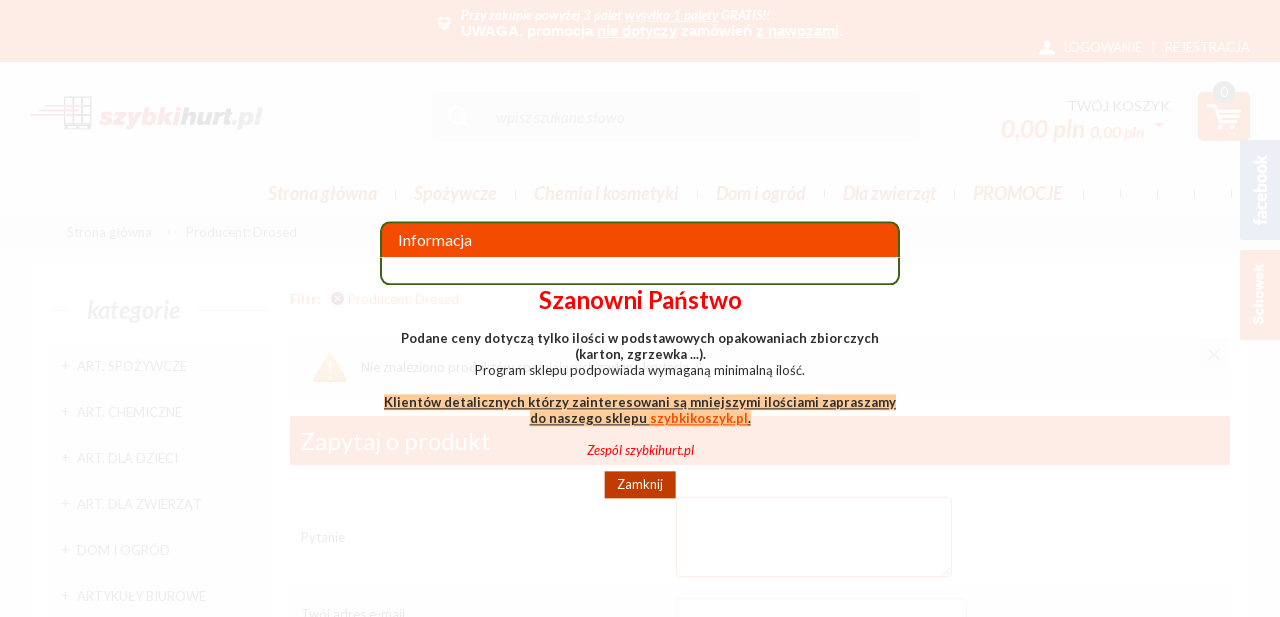

--- FILE ---
content_type: text/html; charset=UTF-8
request_url: https://szybkihurt.pl/producent-drosed,dCg-wwI.html
body_size: 12555
content:
<!DOCTYPE html>
<!--[if lt IE 7 ]><html class="ie6" lang="pl-PL"> <![endif]-->
<!--[if IE 7 ]><html class="ie7" lang="pl-PL"> <![endif]-->
<!--[if IE 8 ]><html class="ie8" lang="pl-PL"> <![endif]-->
<!--[if IE 9 ]><html class="ie9" lang="pl-PL"> <![endif]-->
<!--[if (gt IE 9)|!(IE)]><!--><html lang="pl-PL"><!--<![endif]-->
<head>
<meta charset="utf-8">
<meta name="viewport" content="width=device-width, initial-scale=1.0">
<title>Producent: Drosed - Hurt market - szybkihurt.pl</title>
<meta name="description" content="Producent: Drosed">
<meta name="generator" content="AptusShop.pl">
<meta name="web_author" content="Aptus.pl">
<link rel="canonical" href="/search">
<link rel="shortcut icon" href="/public/favicon.ico">
<meta name="google-site-verification" content="vQli2ZLtIDG1wClsgBIRN2MT80EWd1_LPDv_8so3PDg" />
<meta name="google-site-verification" content="4b9jeC8VJo9mFrqrpXk9ovuX5vHJFdgVQBVGqs1uzzg" /> 
<link rel="stylesheet" href="/public/css/style.css?ver=201803" type="text/css">
<link href="https://fonts.googleapis.com/css?family=Lato:300,400,400i,700,700i" rel="stylesheet">
<meta name="robots" content="noindex">
<!--[if IE]><script src="/public/js/html5.js"></script><![endif]-->
<script type="text/javascript" src="/public/js/j.js"></script>
			<script type="text/javascript">
				var _gaq = _gaq || [];
				_gaq.push(['_setAccount', 'UA-59807566-1']);
				_gaq.push(['_trackPageview']);
				(function() {
				var ga = document.createElement('script'); ga.type = 'text/javascript'; ga.async = true;
				ga.src = ('https:' == document.location.protocol ? 'https://ssl' : 'http://www') + '.google-analytics.com/ga.js';
				var s = document.getElementsByTagName('script')[0]; s.parentNode.insertBefore(ga, s);
				})();
			</script>
			<!-- Google Tag Manager -->
<script>(function(w,d,s,l,i){w[l]=w[l]||[];w[l].push({'gtm.start':
new Date().getTime(),event:'gtm.js'});var f=d.getElementsByTagName(s)[0],
j=d.createElement(s),dl=l!='dataLayer'?'&l='+l:'';j.async=true;j.src=
'https://www.googletagmanager.com/gtm.js?id='+i+dl;f.parentNode.insertBefore(j,f);
})(window,document,'script','dataLayer','GTM-M76D968');</script>
<!-- End Google Tag Manager -->
<!-- Global site tag (gtag.js) - Google Analytics -->
<script async src="https://www.googletagmanager.com/gtag/js?id=G-FVVH4YBDBL"></script>
<script>
	window.dataLayer = window.dataLayer || [];
	function gtag(){dataLayer.push(arguments);}
	gtag('js', new Date());
	gtag('config', 'G-FVVH4YBDBL');
</script>
<!-- Google Tag Manager -->
<script>(function(w,d,s,l,i){w[l]=w[l]||[];w[l].push({'gtm.start':
new Date().getTime(),event:'gtm.js'});var f=d.getElementsByTagName(s)[0],
j=d.createElement(s),dl=l!='dataLayer'?'&l='+l:'';j.async=true;j.src=
'https://www.googletagmanager.com/gtm.js?id='+i+dl;f.parentNode.insertBefore(j,f);
})(window,document,'script','dataLayer','GTM-5K2HRRJ');</script>
<!-- End Google Tag Manager -->
<style type="text/css">
body { background:  #f5f5f5 !important; }
</style>
<script type="text/javascript">
var shop_root = '/';
var static_root = '/public/';
</script>
<script type="text/javascript">
(function(c,l,a,r,i,t,y){
c[a]=c[a]||function(){(c[a].q=c[a].q||[]).push(arguments)};
t=l.createElement(r);t.async=1;t.src="https://www.clarity.ms/tag/"+i;
y=l.getElementsByTagName(r)[0];y.parentNode.insertBefore(t,y);
})(window, document, "clarity", "script", "l88ulkq4zr");
</script>
<body class="layout-products">
<div class="overlay"></div>
<!-- Google Tag Manager (noscript) -->
<noscript><iframe src="https://www.googletagmanager.com/ns.html?id=GTM-M76D968"
height="0" width="0" style="display:none;visibility:hidden"></iframe></noscript>
<!-- End Google Tag Manager (noscript) -->
		<!-- <script type="text/javascript">
		(function () {
			var _tsid = 'X6D6F6A75B74E0A42A43EFDC869AE3DB4';
			_tsConfig = {
				'yOffset': '25', /* offset from page bottom */
				'variant': 'reviews', /* text, default, small, reviews, custom, custom_reviews */
				'customElementId': '', /* required for variants custom and custom_reviews */
				'trustcardDirection': '', /* for custom variants: topRight, topLeft, bottomRight, bottomLeft */
				'customBadgeWidth': '', /* for custom variants: 40 - 90 (in pixels) */
				'customBadgeHeight': '', /* for custom variants: 40 - 90 (in pixels) */
				'disableResponsive': 'false', /* deactivate responsive behaviour */
				'disableTrustbadge': 'false', /* deactivate trustbadge */
				'trustCardTrigger': 'mouseenter' /* set to 'click' if you want the trustcard to be opened on click instead */
			};
			var _ts = document.createElement('script');
			_ts.type = 'text/javascript';
			_ts.charset = 'utf-8';
			_ts.async = true;
			_ts.src = '//widgets.trustedshops.com/js/' + _tsid + '.js';
			var __ts = document.getElementsByTagName('script')[0];
			__ts.parentNode.insertBefore(_ts, __ts);
		})();
		</script> -->
<!-- Google Tag Manager (noscript) -->
<noscript><iframe src="https://www.googletagmanager.com/ns.html?id=GTM-5K2HRRJ"
height="0" width="0" style="display:none;visibility:hidden"></iframe></noscript>
<!-- End Google Tag Manager (noscript) -->
<header>
<div class="top-bar clear">
<div class="wrap">
<div class="delivery">
<p><strong><a title="." href="/strony/promo.html"><em>Przy zakupie powyżej 3 palet <span style="text-decoration: underline;">wysyłka 1 palety</span> GRATIS!!</em></a></strong></p>
<p><span style="color: #ffffff;"><strong><span style="font-size: 11pt; font-family: Calibri, sans-serif;">UWAGA, promocja <span style="text-decoration: underline;">nie dotyczy</span> zam&oacute;wień <span style="text-decoration: underline;">z nawozami</span>.</span></strong></span></p>
</div>
<aside class="user">
<span class="login change_to_link" data-href="https://szybkihurt.pl/customer/action/login">Logowanie</span>
<span class="separator"> | </span>
<span class="register change_to_link" data-href="https://szybkihurt.pl/customer/action/register">Rejestracja</span>
</aside>
</div>
</div>
<div class="background">
<div class="wrap">
<div class="top">
<a href="https://szybkihurt.pl/" class="logo"><img src="/public/i/szybkikoszyk/logo.png" width="233" alt="szybkihurt.pl  -  A.P.H.  Mini-Max  sp, jawna"></a>
<aside class="cart">
<div class="informations clear">
<div class="cart-info">
<span class="label change_to_link" data-href="https://szybkihurt.pl/cart">Twój koszyk</span>
<span class="cart-price">
<span id="cart-sum">0,00 PLN</span>
<span id="cart-sum" class="gross">0,00 PLN</span>
<span class="currency">
<span class="icon_select">&nbsp;</span>
<span class="currencies_list">
<span data-href="/currency/usd" class="change_to_link">usd</span>
</span>
</span>
</span>
</div>
<span class="label change_to_link" data-href="https://szybkihurt.pl/cart">
<div class="icon-cart">
<div class="icon-cart-count">
<span id="cart-counter" class="counter">
0</span>
</div>
</div>
</span>
</div>
<div class="clearbox"></div>
</aside>
<div class="search-wrap clear">
<a class="switch"></a>
<aside class="search">
<div class="form">
<form name="search_form" action="/" method="get" target="_self"><a class="submit" href="javascript: document.forms['search_form'].submit();" rel="search"></a>
<i class="icon-search"></i>    
<div class="input">
<input id="main_search" type="text" name="name" placeholder="wpisz szukane słowo">
</div>
<script type="text/javascript">
var autoComplete = null;
$(document).ready(function () {
autoComplete = new Autocomplete('main_search', {
'zindex' : 2500
});
});
</script>
</form></div>
<!--a href="/search">wyszukiwanie zaawansowane</a-->
</aside>
</div>
</div>
<nav class="main-menu clear"><ul class="header_menu clear"><li class="no_panel"><a href="http://szybkihurt.pl/" target="_self" class="main_item" >Strona główna</a></li><li class="openable panel"><a href="/art-spozywcze.html" target="_self" class="main_item" >Spożywcze</a><div class="sub_items"></div></li><li class="openable panel"><a href="/art-chemiczne-i-kosmetyki.html" target="_self" class="main_item" >Chemia i kosmetyki</a><div class="sub_items"><div class="panel_menu"><ul class="list_level_0"><li style="width:16%"><a class="level_0" href="/produkty-antybakteryjne.html">Produkty antybakteryjne</a></li><li style="width:16%"><a class="level_0" href="/art-hipoalergiczne.html">Art. hipoalergiczne</a></li><li style="width:16%"><a class="level_0" href="/produkty-ekologiczne-i-biodegradowalne.html">Produkty ekologiczne i biodegradowalne</a></li><li style="width:16%"><a class="level_0" href="/kosmetyki.html">Kosmetyki</a><ul class="list_level_1"><li><a class="level_1" href="/pielegnacja-ciala.html">Pielęgnacja ciała</a></li><li><a class="level_1" href="/pielegnacja-twarzy.html">Pielęgnacja twarzy</a></li><li><a class="level_1" href="/pielegnacja-wlosow.html">Pielegnacja włosów</a></li><li><a class="level_1" href="/higiena-jamy-ustnej.html">Higiena jamy ustnej</a></li><li><a class="level_1" href="/dezodoranty-i-wody-damskie.html">Dezodoranty i wody damskie</a></li><li><a class="level_1" href="/dezodoranty-i-wody-meskie.html">Dezodoranty i wody męskie</a></li><li><a class="level_1" href="/art-do-golenia-i-depilacji.html">Art. do golenia i depilacji</a></li><li><a class="level_1" href="/ochrona-przeciwsloneczna.html">Ochrona przeciwsłoneczna</a></li><li><a class="level_1" href="/opatrunki.html">Opatrunki</a></li><li><a class="level_1" href="/akcesoria-do-manicure-i-pedicure.html">Akcesoria do manicure i pedicure</a></li></ul></li><li style="width:16%"><a class="level_0" href="/zestawy-kosmetykow.html">Zestawy kosmetyków</a><ul class="list_level_1"><li><a class="level_1" href="/zestawy-dla-dzieci.html">Zestawy dla dzieci</a></li><li><a class="level_1" href="/zestawy-kosmetykow-dla-kobiet.html">Zestawy kosmetyków dla kobiet</a></li><li><a class="level_1" href="/zestawy-kosmetykow-dla-mezczyzn.html">Zestawy kosmetyków dla mężczyzn</a></li></ul></li><li style="width:16%"><a class="level_0" href="/srodki-do-prania-i-plukania.html">Środki do prania i płukania</a><ul class="list_level_1"><li><a class="level_1" href="/proszki-do-prania.html">Proszki do prania</a></li><li><a class="level_1" href="/kapsulki-do-prania.html">Kapsułki do prania</a></li><li><a class="level_1" href="/plyny-i-zele-do-prania.html">Płyny i żele do prania</a></li><li><a class="level_1" href="/plyny-do-plukania.html">Płyny do płukania</a></li><li><a class="level_1" href="/odplamiacze-wybielacze-i-krochmale.html">Odplamiacze, wybielacze i krochmale</a></li></ul></li><li class="clearbox"></li><li style="width:16%"><a class="level_0" href="/srodki-do-mycia-naczyn-i-zmywarek.html">Środki do mycia naczyń i zmywarek</a><ul class="list_level_1"><li><a class="level_1" href="/naczynia.html">Naczynia</a></li><li><a class="level_1" href="/zmywarki.html">Zmywarki</a></li></ul></li><li style="width:16%"><a class="level_0" href="/srodki-do-czyszczenia-kuchni-i-lazienek.html">Środki do czyszczenia kuchni i łazienek</a><ul class="list_level_1"><li><a class="level_1" href="/mleczka-czyszczace.html">Mleczka czyszczące</a></li><li><a class="level_1" href="/plyny-i-zele-czyszczace.html">Płyny i żele czyszczące</a></li><li><a class="level_1" href="/proszki-i-pasty-czyszczace.html">Proszki i pasty czyszczące</a></li><li><a class="level_1" href="/udrazniacze-odkamieniacze-i-odrdzewiacze.html">Udrażniacze, odkamieniacze i odrdzewiacze</a></li></ul></li><li style="width:16%"><a class="level_0" href="/srodki-do-mebli-i-podlog.html">Srodki do mebli i podłóg</a><ul class="list_level_1"><li><a class="level_1" href="/meble.html">Meble</a></li><li><a class="level_1" href="/podlogi.html">Podłogi</a></li></ul></li><li style="width:16%"><a class="level_0" href="/artykuly-higieniczne.html">Artykuły higieniczne</a><ul class="list_level_1"><li><a class="level_1" href="/papiery-toaletowe.html">Papiery toaletowe</a></li><li><a class="level_1" href="/reczniki-papierowe.html">Ręczniki papierowe</a></li><li><a class="level_1" href="/higiena-damska.html">Higiena damska</a></li><li><a class="level_1" href="/chusteczki.html">Chusteczki</a></li><li><a class="level_1" href="/platki-patyczki-waciki-wata.html">Płatki,  patyczki, waciki, wata</a></li><li><a class="level_1" href="/serwetki.html">Serwetki</a></li><li><a class="level_1" href="/antykoncepcja.html">Antykoncepcja</a></li></ul></li><li style="width:16%"><a class="level_0" href="/srodki-do-wc.html">Środki do wc</a><ul class="list_level_1"><li><a class="level_1" href="/plyny-i-zele-do-wc.html">Płyny i żele do wc</a></li><li><a class="level_1" href="/kostki-zawieszki-do-wc.html">Kostki, zawieszki do wc</a></li></ul></li><li style="width:16%"><a class="level_0" href="/odswiezacze-powietrza.html">Odświeżacze powietrza</a><ul class="list_level_1"><li><a class="level_1" href="/aerozole.html">Aerozole</a></li><li><a class="level_1" href="/zelowe.html">Żelowe</a></li><li><a class="level_1" href="/elektryczne.html">Elektryczne</a></li><li><a class="level_1" href="/swiece-i-kadzidla.html">Świece i kadzidła</a></li></ul></li><li class="clearbox"></li><li style="width:16%"><a class="level_0" href="/srodki-do-mycia-szyb.html">Środki do mycia szyb</a></li><li style="width:16%"><a class="level_0" href="/chemia-profesionalna-dla-firm.html">Chemia profesionalna dla firm</a><ul class="list_level_1"><li><a class="level_1" href="/akcesoria-do-sprzatania.html">Akcesoria do sprzątania</a></li><li><a class="level_1" href="/papiery-toaletowe-a.html">Papiery toaletowe</a></li><li><a class="level_1" href="/pasty-i-mydla-do-rak.html">Pasty i mydła do rąk</a></li><li><a class="level_1" href="/reczniki-papierowe-a.html">Ręczniki papierowe</a></li><li><a class="level_1" href="/srodki-do-czyszczenia-kuchni-lazienki-biura.html">Środki do czyszczenia kuchni, łazienki, biura</a></li><li><a class="level_1" href="/srodki-do-prania-i-plukania-a.html">Środki do prania i płukania</a></li><li><a class="level_1" href="/worki-na-odpady.html">Worki na odpady</a></li></ul></li><li style="width:16%"><a class="level_0" href="/srodki-do-czyszczenia-dywanow-i-tapicerek.html">Środki do czyszczenia dywanów i tapicerek</a></li><li style="width:16%"><a class="level_0" href="/worki-folie-papiery-sniadaniowe-papiery-do-wypiekow.html">Worki, folie, papiery śniadaniowe,papiery do wypieków,</a></li><li style="width:16%"><a class="level_0" href="/pasty-i-srodki-do-obuwia.html">Pasty i środki do obuwia</a></li><li style="width:16%"><a class="level_0" href="/gabki-zmywaki-i-scierki.html">Gąbki, zmywaki i ścierki</a></li><li class="clearbox"></li><li style="width:16%"><a class="level_0" href="/grill-i-kominek.html">Grill i kominek</a></li><li style="width:16%"><a class="level_0" href="/srodki-do-czyszczenia-nagrobkow.html">Srodki do czyszczenia nagrobków</a></li><li style="width:16%"><a class="level_0" href="/srodki-przeciwko-owadom-gryzoniom-kretom-slimakom.html">Środki przeciwko owadom, gryzoniom, kretom, ślimakom</a></li></ul><div class="clearbox"></div></div></div></li><li class="openable panel"><a href="/dom-i-ogrod.html" target="_self" class="main_item" >Dom i ogród</a><div class="sub_items"><div class="panel_menu"><ul class="list_level_0"><li style="width:16%"><a class="level_0" href="/dom.html">Dom</a><ul class="list_level_1"><li><a class="level_1" href="/oswietlenie.html">Oświetlenie</a></li><li><a class="level_1" href="/meble-a.html">Meble</a></li><li><a class="level_1" href="/armatura-i-hydraulika.html">Armatura i hydraulika</a></li><li><a class="level_1" href="/pojemniki-kosze-skrzynki-pudla-torby-prezentowe.html">Pojemniki, kosze, skrzynki, pudła, torby prezentowe</a></li><li><a class="level_1" href="/artykuly-swiateczne.html">Artykuły świąteczne</a></li><li><a class="level_1" href="/sprzatanie.html">Sprzątanie</a></li><li><a class="level_1" href="/wyposazenie-kuchni.html">Wyposażenie kuchni</a></li><li><a class="level_1" href="/sprzet-agd.html">Sprzęt AGD</a></li><li><a class="level_1" href="/baterie-i-akumulatorki.html">Baterie i akumulatorki</a></li><li><a class="level_1" href="/apteczka.html">Apteczka</a></li><li><a class="level_1" href="/samochod.html">Samochód</a></li><li><a class="level_1" href="/znicze-i-zapalarki-a.html">Znicze i zapalarki</a></li></ul></li><li style="width:16%"><a class="level_0" href="/ogrod.html">Ogród</a><ul class="list_level_1"><li><a class="level_1" href="/nawozy-preparaty-i-srodki-ochrony-roslin.html">Nawozy, preparaty i środki ochrony roślin</a></li><li><a class="level_1" href="/narzedzia-i-akcesoria-ogrodowe.html">Narzędzia i akcesoria ogrodowe</a></li><li><a class="level_1" href="/nawadnianie.html">Nawadnianie</a></li><li><a class="level_1" href="/preparaty-do-szamb.html">Preparaty do szamb</a></li></ul></li></ul><div class="clearbox"></div></div></div></li><li class="openable panel"><a href="/art-dla-zwierzat.html" target="_self" class="main_item" >Dla zwierząt</a><div class="sub_items"><div class="panel_menu"><ul class="list_level_0"><li style="width:16%"><a class="level_0" href="/karma-dla-psa.html">Karma dla psa</a><ul class="list_level_1"><li><a class="level_1" href="/puszki-batony-i-saszetki.html">Puszki, batony i saszetki</a></li><li><a class="level_1" href="/karma-sucha.html">Karma sucha</a></li><li><a class="level_1" href="/oleje.html">Oleje</a></li><li><a class="level_1" href="/smakolyki.html">Smakołyki</a></li></ul></li><li style="width:16%"><a class="level_0" href="/karma-dla-kota.html">Karma dla kota</a><ul class="list_level_1"><li><a class="level_1" href="/oleje-a.html">Oleje</a></li></ul></li><li style="width:16%"><a class="level_0" href="/pielegnacja-psow.html">Pielęgnacja psów</a></li><li style="width:16%"><a class="level_0" href="/pielegnacja-kota.html">Pielęgnacja kota</a></li><li style="width:16%"><a class="level_0" href="/preparty-na-pchly-i-keszcze.html">Preparty na pchły i keszcze</a></li></ul><div class="clearbox"></div></div></div></li><li class="no_panel"><span class="main_item">PROMOCJE     </span></li><li class="no_panel"><span class="main_item">              </span></li><li class="no_panel"><span class="main_item"> </span></li><li class="no_panel"><span class="main_item"> </span></li><li class="no_panel"><span class="main_item">        </span></li><li class="no_panel"><span class="main_item">     </span></li></ul></nav></div>
<div class="icon_menu clear"><a class="" href="/customer/action/repository"><span class="label">schowek</span></a></div></div>
<div class="breadcrumb" itemtype="http://schema.org/WebPage" itemscope=""><nav id="breadcrumb"><ul class="clear"><li class="home"><a href="/" itemprop="breadcrumb">Strona główna</a></li><li class="" itemprop="breadcrumb" ><h1><span>Producent: Drosed</span></h1></li></ul></nav></div></header>
<div id="container" class="clear">
<div class="row clear white-background">
<aside id="left">
<div class="contents">
<section class="box categories">
<header><h3>Kategorie</h3></header>
<div class="box_content">
<div id="categories"><ul><li class=""><a href="/art-spozywcze.html">Art. spożywcze</a></li><li class=""><a href="/art-chemiczne-a.html">Art. chemiczne</a></li><li class=""><a href="/art-dla-dzieci.html">Art. dla dzieci</a></li><li class=""><a href="/art-dla-zwierzat.html">Art. dla zwierząt</a></li><li class=""><a href="/dom-i-ogrod.html">Dom i Ogród</a></li><li class=""><a href="/artykuly-biurowe.html">Artykuły biurowe</a></li><li class=""><a href="/sport-i-rekreacja.html">Sport i rekreacja</a></li><li class=""><a href="/elektronika.html">Elektronika</a></li><li class=""><a href="/artykuly-szkolne.html">Artykuły szkolne</a></li></ul></div></div>
</section>
<section class="box dictionaries">
<header><h3>Słowniki</h3></header>
<div class="box_content">
<a href="/producent,dCg.html">Producent</a></div>
</section>
<div class="tagcloud"><span class="tagcloud0"><a href='/biala-plamistosc-lisci,tXw.html'>biała plamistość liści</a></span>, <span class="tagcloud1"><a href='/szara-plesn,tZg.html'>szara pleśń</a></span>, <span class="tagcloud0"><a href='/hurt,tVQ.html'>hurt</a></span>, <span class="tagcloud0"><a href='/przedziorki,thA.html'>przędziorki</a></span>, <span class="tagcloud0"><a href='/kedzierzawosc-lisci-brzoskwini,tYA.html'>kędzierzawość liści brzoskwini</a></span>, <span class="tagcloud1"><a href='/parch-jabloni,tYw.html'>parch jabłoni</a></span>, <span class="tagcloud0"><a href='/zgnilizna-twardzikowa,tdQ.html'>zgnilizna twardzikowa</a></span>, <span class="tagcloud0"><a href='/promocja-mola,thg.html'>promocja mola</a></span>, <span class="tagcloud1"><a href='/warzywa,t7Q.html'>warzywa</a></span>, <span class="tagcloud1"><a href='/parch-gruszy,tYg.html'>parch gruszy</a></span>, <span class="tagcloud0"><a href='/gasienice-motyli,tgw.html'>gąsienice motyli</a></span>, <span class="tagcloud1"><a href='/nawozy,tdw.html'>nawozy</a></span>, <span class="tagcloud1"><a href='/antraknoza,tWg.html'>antraknoza</a></span>, <span class="tagcloud5"><a href='/nawoz,tgQ.html'>nawóz</a></span>, <span class="tagcloud1"><a href='/nawoz-organiczny,t2Q.html'>nawóz organiczny</a></span>, <span class="tagcloud0"><a href='/stonka-ziemniaczana,tew.html'>stonka ziemniaczana</a></span>, <span class="tagcloud1"><a href='/maczniak-rzekomy,tYQ.html'>mączniak rzekomy</a></span>, <span class="tagcloud0"><a href='/alternarioza,tbQ.html'>alternarioza</a></span>, <span class="tagcloud1"><a href='/mszyce,teg.html'>mszyce</a></span>, <span class="tagcloud0"><a href='/welnowce,toA.html'>wełnowce</a></span></div></div>
<div class="switcher"><span class="label">Kategorie</span></div>
</aside>
<aside id="content">
<div class="search_params_panel clear">
<div class="label">Filtr: </div>
<span data-href="/" class="tip change_to_link" title="Skasuj warunek: Producent: Drosed"><span></span>Producent: Drosed</span>
</div>
<aside class="message warning">
<a class="closer" href="javascript: void(0)"></a>
Nie znaleziono produktów spełniających zadane kryteria</aside>
<form name="form_question" action="/producent-drosed,dCg-wwI.html" method="post" target="_self"><table class="form" style="width:100%;"><caption><h4>Zapytaj o produkt</h4></caption><tr class="first"><td style="width:40%;" class="query">Pytanie</td><td><textarea name="question" rows="4" cols="35"></textarea></td></tr><tr><td style="width:40%;" class="query">Twój adres e-mail</td><td><input name="email" type="text" size="38" maxlength="250" value=""></td></tr><tr><td style="width:40%;" class="query">Podaj kod: <img src="/captcha/product_ask?timestamp=1769049861"></td><td><input name="captcha" type="text" size="6" maxlength="5" value=""></td></tr></table><input type="hidden" name="action" value="question"><input type="hidden" name="form" value="1"><input type="hidden" name="ref_url" value="/producent-drosed,dCg-wwI.html"><input type="hidden" name="topic" value=""></form><div class="buttons"><a class="button positive" href="javascript: document.forms['form_question'].submit();"><span>Zatwierdź</span></a></div>			<script type="text/javascript">
				var form_object = $('form[name=form_question]');
				var is_lightbox = form_object.parents('.ligh7box-wrapper').size() ? true : false;
				if (!is_lightbox) {
					document.form_question.question.focus();
									}
				$('.button').resize(); 
			</script>
			<form name="form" action="/" method="get" target="_self"><input type="hidden" name="dictionaries[10][707]" value="707"><table class="form" style="width:100%;"><caption><h4>Wyszukiwanie zaawansowane</h4></caption><tr class="first"><td style="width:40%;" class="query">Nazwa produktu</td><td><input name="name" type="text" size="50" maxlength="250" value=""></td></tr><tr><td style="width:40%;" class="query">Kategoria</td><td><select name="category"><option value="" selected="selected">[nieistotne]</option><option value="34">Art. spożywcze</option><option value="281">   + Zdrowa żywność</option><option value="426">     + Art. bezcukrowe</option><option value="177">   + Słodycze</option><option value="180">     + Ciastka</option><option value="189">       + Herbatniki</option><option value="191">       + Wafle</option><option value="291">       + Biszkopty</option><option value="256">       + Markizy</option><option value="190">       + Pierniki</option><option value="183">     + Cukierki</option><option value="186">       + Draże</option><option value="352">       + Żelki</option><option value="257">       + Cukierki i gumy do żucia</option><option value="187">     + Czekolady</option><option value="210">     + Batony</option><option value="258">     + Lizaki</option><option value="195">     + Bomboniery</option><option value="203">     + Przekąski:chipsy,orzeszki, paluszki,popcorn,krakersy</option><option value="35">   + Kawy, herbaty i kakao</option><option value="101">     + Herbata</option><option value="102">       + Czarne</option><option value="103">       + Czerwone</option><option value="109">       + Owocowe</option><option value="99">     + Kawa</option><option value="482">       + Kawa ziarnista</option><option value="483">       + Kawa mielona</option><option value="484">       + Kawa rozpuszczalna</option><option value="486">       + Kawa zbożowa</option><option value="485">       + Cappuccino</option><option value="356">     + Dodatki do kawy i herbaty</option><option value="37">   + Napoje wody i soki</option><option value="113">     + Soki, nektary</option><option value="145">       + Owocowe</option><option value="147">       + Owocowo-warzywne</option><option value="146">       + Warzywne</option><option value="112">     + Napoje</option><option value="353">       + Napoje niegazowane</option><option value="354">       + Napoje gazowane</option><option value="110">     + Wody</option><option value="115">     + Syropy, granulaty</option><option value="111">     + Energetyki i izotoniczne</option><option value="116">   + Artykuły sypkie</option><option value="321">     + Makarony</option><option value="119">     + Cukier, mąka, sól</option><option value="117">     + Kasze, ryże,bułki tarte</option><option value="134">   + Artykuły śniadaniowe</option><option value="160">     + Płatki i musli</option><option value="194">     + Kremy i pasztety</option><option value="124">   + Przetwory</option><option value="163">     + Przetwory warzywne</option><option value="322">       + Grzyby</option><option value="170">       + Sałatki</option><option value="297">     + Przetwory owocowe</option><option value="135">       + Dżemy, konfitury, miody,</option><option value="136">         + Dżemy</option><option value="140">         + Musy</option><option value="166">       + Owoce w syropie</option><option value="128">     + Przetwory mięsne</option><option value="129">     + Przetwory rybne</option><option value="126">     + Dania gotowe</option><option value="127">     + Zupy i dania instant</option><option value="120">   + Pieczywo i wyroby cukiernicze</option><option value="121">     + Pieczywo trwałe</option><option value="282">     + Wafle ryżowe</option><option value="125">   + Przyprawy</option><option value="174">     + Przyprawy sypkie</option><option value="173">     + Przyprawy w płynie</option><option value="176">       + Sosy i dressingi</option><option value="175">       + Ketchupy</option><option value="227">       + Musztardy</option><option value="284">       + Octy</option><option value="355">   + Do wypieków i deserów</option><option value="226">     + Bakalie</option><option value="216">     + Dodatki do ciast i deserów</option><option value="162">   + Koncentraty</option><option value="43">Art. chemiczne</option><option value="495">   + Produkty antybakteryjne</option><option value="361">   + Art. hipoalergiczne</option><option value="513">   + Produkty ekologiczne i biodegradowalne</option><option value="36">   + Kosmetyki</option><option value="65">     + Pielęgnacja ciała</option><option value="208">       + Kremy i balsamy do ciała</option><option value="132">       + Mydła</option><option value="357">       + Mydła w płynie</option><option value="309">       + Żele pod prysznic</option><option value="310">       + Płyny i olejki do kąpieli</option><option value="86">       + Pielęgnacja dłoni</option><option value="158">       + Pielęgnacja stóp</option><option value="311">       + Akcesoria do kąpieli</option><option value="60">     + Pielęgnacja twarzy</option><option value="304">       + Kremy do twarzy</option><option value="305">       + Emulsje, mleczka i pianki</option><option value="319">       + Demakijaż</option><option value="307">       + Pomadki</option><option value="66">     + Pielegnacja włosów</option><option value="419">       + Akcesoria do pielęgnacji i stylizacji włosów</option><option value="286">       + Farby i szampony koloryzujące do włosów</option><option value="287">       + Kosmetyki do stylizacji włosów</option><option value="502">         + Lakiery do włosów</option><option value="499">         + Pianki</option><option value="508">         + Żel do włosów</option><option value="277">       + Odżywki</option><option value="276">       + Szampony</option><option value="64">     + Higiena jamy ustnej</option><option value="152">       + Pasty do zębów</option><option value="154">       + Płyny do płukania jamy ustnej</option><option value="153">       + Szczoteczki do zębów</option><option value="62">     + Dezodoranty i wody damskie</option><option value="332">       + Dezodoranty spray</option><option value="333">       + Dezodoranty sztyft</option><option value="334">       + Dezodoranty roll-on</option><option value="335">       + Wody damskie</option><option value="288">     + Dezodoranty i wody męskie</option><option value="336">       + Dezodoranty spray</option><option value="337">       + Dezodoranty sztyft</option><option value="338">       + Dezodoranty roll-on</option><option value="339">       + Wody i płyny po goleniu</option><option value="507">       + Balsam po goleniu</option><option value="63">     + Art. do golenia i depilacji</option><option value="514">       + Pianki, kremy i żele do golenia</option><option value="122">     + Ochrona przeciwsłoneczna</option><option value="67">     + Opatrunki</option><option value="373">     + Akcesoria do manicure i pedicure</option><option value="244">   + Zestawy kosmetyków</option><option value="506">     + Zestawy dla dzieci</option><option value="246">     + Zestawy kosmetyków dla kobiet</option><option value="245">     + Zestawy kosmetyków dla mężczyzn</option><option value="45">   + Środki do prania i płukania</option><option value="70">     + Proszki do prania</option><option value="358">     + Kapsułki do prania</option><option value="75">     + Płyny i żele do prania</option><option value="73">     + Płyny do płukania</option><option value="71">     + Odplamiacze, wybielacze i krochmale</option><option value="313">   + Środki do mycia naczyń i zmywarek</option><option value="47">     + Naczynia</option><option value="151">     + Zmywarki</option><option value="59">   + Środki do czyszczenia kuchni i łazienek</option><option value="69">     + Mleczka czyszczące</option><option value="78">     + Płyny i żele czyszczące</option><option value="77">     + Proszki i pasty czyszczące</option><option value="79">     + Udrażniacze, odkamieniacze i odrdzewiacze</option><option value="316">   + Srodki do mebli i podłóg</option><option value="157">     + Meble</option><option value="48">     + Podłogi</option><option value="50">   + Artykuły higieniczne</option><option value="56">     + Papiery toaletowe</option><option value="57">     + Ręczniki papierowe</option><option value="55">     + Higiena damska</option><option value="68">       + Podpaski</option><option value="82">       + Wkładki</option><option value="83">       + Tampony</option><option value="85">       + Produkty do higieny intymnej</option><option value="54">     + Chusteczki</option><option value="84">     + Płatki,  patyczki, waciki, wata</option><option value="490">     + Serwetki</option><option value="58">     + Antykoncepcja</option><option value="52">   + Środki do wc</option><option value="317">     + Płyny i żele do wc</option><option value="318">     + Kostki, zawieszki do wc</option><option value="80">   + Odświeżacze powietrza</option><option value="347">     + Aerozole</option><option value="348">     + Żelowe</option><option value="349">     + Elektryczne</option><option value="350">     + Świece i kadzidła</option><option value="49">   + Środki do mycia szyb</option><option value="425">   + Chemia profesionalna dla firm</option><option value="462">     + Akcesoria do sprzątania</option><option value="465">     + Papiery toaletowe</option><option value="461">     + Pasty i mydła do rąk</option><option value="466">     + Ręczniki papierowe</option><option value="460">     + Środki do czyszczenia kuchni, łazienki, biura</option><option value="463">     + Środki do prania i płukania</option><option value="464">     + Worki na odpady</option><option value="315">   + Środki do czyszczenia dywanów i tapicerek</option><option value="93">   + Worki, folie, papiery śniadaniowe,papiery do wypieków,</option><option value="185">   + Pasty i środki do obuwia</option><option value="95">   + Gąbki, zmywaki i ścierki</option><option value="272">   + Grill i kominek</option><option value="156">   + Srodki do czyszczenia nagrobków</option><option value="88">   + Środki przeciwko owadom, gryzoniom, kretom, ślimakom</option><option value="38">Art. dla dzieci</option><option value="371">   + Zabawki</option><option value="392">     + Dla niemowląt</option><option value="399">       + Grzechotki i gryzaki</option><option value="405">       + Zabawki edukacyjne dla niemowląt</option><option value="390">     + Edukacyjne</option><option value="391">       + Plastyczne</option><option value="403">       + Interaktywne</option><option value="428">       + Kreatywne</option><option value="427">       + Dydaktyczne</option><option value="429">     + Gry dziecięce</option><option value="388">     + Zdalnie sterowane</option><option value="410">     + Lalki i akcesoria</option><option value="387">     + Drewniane</option><option value="382">     + Rowerki i jeździdła</option><option value="383">       + Rowerki</option><option value="408">     + Ogrodowe</option><option value="379">     + Pozostałe zabawki</option><option value="42">   + Art. spożywcze</option><option value="231">     + Obiadki</option><option value="235">     + Zupki</option><option value="233">     + Soki i napoje</option><option value="232">     + Deserki</option><option value="378">   + Art. chemiczne i kosmetyki dla dzieci</option><option value="44">     + Art. pielęgnacyjne</option><option value="343">       + Kosmetyki do mycia i kąpieli</option><option value="342">       + Pasty i szczoteczki do zębów</option><option value="344">       + Kosmetyki do pielęgnacji ciała</option><option value="345">     + Art. higieniczne</option><option value="346">       + Chusteczki dla niemowląt</option><option value="279">       + Pieluchy i podkłady dla niemowląt</option><option value="254">     + Art. chemiczne</option><option value="243">       + Proszki i płyny do prania</option><option value="360">       + Środki na owady</option><option value="372">   + Pokoik dziecięcy</option><option value="260">   + Art. szkolne</option><option value="447">   + Aspiratory i termometry</option><option value="89">Art. dla zwierząt</option><option value="91">   + Karma dla psa</option><option value="492">     + Puszki, batony i saszetki</option><option value="493">     + Karma sucha</option><option value="523">     + Oleje</option><option value="494">     + Smakołyki</option><option value="90">   + Karma dla kota</option><option value="524">     + Oleje</option><option value="148">   + Pielęgnacja psów</option><option value="306">   + Pielęgnacja kota</option><option value="501">   + Preparty na pchły i keszcze</option><option value="217">Dom i Ogród</option><option value="456">   + Dom</option><option value="320">     + Oświetlenie</option><option value="469">       + Żarówki</option><option value="473">     + Meble</option><option value="476">     + Armatura i hydraulika</option><option value="477">       + Prysznic i akcesoria</option><option value="478">       + Toaleta i akcesoria</option><option value="474">     + Pojemniki, kosze, skrzynki, pudła, torby prezentowe</option><option value="511">     + Artykuły świąteczne</option><option value="249">     + Sprzątanie</option><option value="432">     + Wyposażenie kuchni</option><option value="498">     + Sprzęt AGD</option><option value="222">     + Baterie i akumulatorki</option><option value="439">     + Apteczka</option><option value="326">     + Samochód</option><option value="331">       + Odświeżacze do samochodów</option><option value="327">       + Płyny do spryskiwaczy</option><option value="265">     + Znicze i zapalarki</option><option value="251">   + Ogród</option><option value="424">     + Nawozy, preparaty i środki ochrony roślin</option><option value="520">       + Aktywatory</option><option value="509">       + Nawozy, preparaty do trawników</option><option value="522">       + Preparaty do szamb</option><option value="510">       + Środki ochrony roślin</option><option value="521">       + Wapno</option><option value="518">     + Narzędzia i akcesoria ogrodowe</option><option value="516">     + Nawadnianie</option><option value="488">     + Preparaty do szamb</option><option value="330">Artykuły biurowe</option><option value="497">Sport i rekreacja</option><option value="496">Elektronika</option><option value="443">   + Sprzęt RTV</option><option value="504">Artykuły szkolne</option></select></td></tr><tr><td style="width:40%;" class="query">Wartość w słowniku</td><td><select name="dictionary"><option value="" selected="selected">[nieistotne]</option><option value="15">Dostępność</option><option value="13">Ilość w opakowaniu zbiorczym</option><option value="10">Producent</option></select><br><input name="word" type="text" size="50" maxlength="200"></td></tr><tr><td style="width:40%;" class="query">Cena od</td><td><input name="price_from" type="text" size="6" maxlength="20" value=""></td></tr><tr><td style="width:40%;" class="query">Cena do</td><td><input name="price_to" type="text" size="6" maxlength="20" value=""></td></tr></table><div class="buttons"><a class="button" href="javascript: document.forms['form'].submit();"><span class="magnifier">Szukaj</span></a></div></form>			<script type="text/javascript">
				var advSearch = new AdvancedSearch('form');
				advSearch.setupDictionary();
			</script>
			</aside>
</div>
</div>
<footer>
<div class="footer-fixed">
<div class="clear">
<div class="info">
<nav class=""><h3><span>Informacje</span></h3><ul class="clear"><li><a href="/strony/onas.html" target="_self" class="" >O nas</a></li><li><a href="/strony/help.html" target="_self" class="" >FAQ</a></li><li><a href="/strony/regulamin.html" target="_self" class="" >Regulamin</a></li><li><a href="/strony/Dostawa.html" target="_self" class="" >Warunki dostawy</a></li><li><a href="/strony/polityka.html" target="_self" class="" >Polityka prywatności</a></li><li><a href="/strony/Rezygnacja.html" target="_self" class="" >Odstąpienie od umowy</a></li></ul></nav><nav class=""><h3><span>Obsługa klienta</span></h3><ul class="clear"><li><a href="/strony/kontakt.html" target="_self" class="" >Kontakt</a></li><li><a href="https://szybkihurt.pl/cart" target="_self" class="" >Twój koszyk</a></li><li><a href="/strony/Dostawa.html" target="_self" class="" >Warunki dostawy</a></li></ul></nav> <section class="contact">
<h3>Szybki kontakt</h3>
<head>
<meta charset="UTF-8">
<meta name="viewport" content="width=device-width, initial-scale=1.0">
<title>Kontakt</title>
<style>
.contact-info {
  font-family: Arial, sans-serif;
  font-size: 16px;
}

.contact-info p {
  font-size: inherit;
  margin: 0; /* Usuwa domyślne marginesy paragrafów */
}

.contact-info span {
  font-size: 14px;
  font-weight: bold;
}

.email, .phone {
  color: #007bff;
  text-decoration: none;
  cursor: pointer;
}

.email:hover, .phone:hover {
  text-decoration: underline;
}
</style>
</head>
<body>

<div class="contact-info">
  <p>Mail: <a class="email" href="mailto:biuro@szybkihurt.pl">biuro@szybkihurt.pl</a></p>
  <p>Telefon komórkowy:<br><span class="phone">693 443 849</span><br>
  <span>w godzinach od 8:00 do 16:00<br>od poniedziałku do piątku</span></p>
  <p>Agencja Promocyjno-Handlowa Mini Max<br>
  Spółka Jawna W.M.D.J. Ekiert<br>
  64-920 Piła, Ul. Jana Styki 11</p>
</div>

</body>
<section class="social">
<a href="https://www.facebook.com/Szybki-Koszyk-1427852364104275/" class="social_facebook" target="_blank"></a>
</section>
</section>
</div>
<div class="newsletter-wrap clear">
<section class="newsletter">
<form name="ajax_newsletter_form_0" action="/newsconfirm.php" method="post" target="_self"><section class="newsletter">
<div id="newsletterHandler0">
<h3>Newsletter</h3><span class="information"><span> - </span>bądź na bieżąco z naszymi nowościami!</span>
<div class="message" style="display: none;"></div>
<div class="newsarea clear">
<div class="form clear">
<input type="submit" class="submit" value="Zapisz się" onclick="javascript: newsletterSubmit(0); return false;">
<div class="email">
<input type="text" class="email" name="email" value="" placeholder="wpisz swój email">
<div class="error" onclick="close_element(this);" style="display: none;"><div class="inner"></div></div>
</div>
</div>
</div>
<div class="post-pay-icons clear"></div>
</div>
</section>
<input type="hidden" name="form" value="1"><input type="hidden" name="from" value=""><input type="hidden" name="id" value=""></form></section>
</div>
</div>
</div>
<div class="footer-bar clear">    
<div class="footer-fixed clear">
<div class="ft-wrap clear">
<div class="wrap-logo clear">
<div class="ft-logo"></div>
<div class="ft-is"><span>to:</span></div>
</div>
<div class="wrap-list clear">
<div class="ft-company"><span>Polska firma</span></div>
<div class="ft-experience"><span>Doświadczenie</span></div>
<div class="ft-offer"><span>Szeroka gama produktów</span></div>
<div class="ft-shipment"><span>Szybka wysyłka</span></div>
</div>
</div>
</div>
</div>    
<aside class="author">
<div class="clear">
<span class="copyright">Copyright &copy; 2026</span>
<span class="author">sklep internetowy <a href="http://www.aptusshop.pl/" target="_blank">AptusShop</a></span>
</div>
</aside>
</footer>
<script type="text/javascript">
setTimeout(function(){$.get(shop_root + 'scheduler.php', {actionid:'2cc2e4b519016eaf5b8bacb063e1f0e7'}, function(data) {})}, 5000);	
</script>
<div id="side_widget">
<div class="label"></div>
<div class="contents clear">
<div class="inside"></div>
</div>
</div>
<div class="side_widget repository"><div class="label"></div><div class="contents"><div class="inside"><aside class="message notice">
Schowek jest pusty</aside>
</div></div></div><script type="text/javascript">
hideProductDescriptions();
function update_product_price() {
$.auction.update_price();
$.product.update_price();
}
$(function () {
__onload($('body'));
});
</script>
<div id="flying_header">
<div class="wrap clear">
<a href="https://szybkihurt.pl/" class="logo"><img src="/public/i/szybkikoszyk/logo_small.png" alt="szybkihurt.pl  -  A.P.H.  Mini-Max  sp, jawna"></a>
<div class="cart">
<span data-href="https://szybkihurt.pl/cart" class="change_to_link">
<span class="ico"></span>
<span>0,00 PLN ( 0szt. )</span>
</span>
</div>
<div class="form">
<form name="search_form_fh" action="/" method="get" target="_self"><a class="button color" href="javascript: document.forms['search_form_fh'].submit();" rel="search">Szukaj</a>
<div class="ico"></div>
<div class="input">
<input id="flying_search" type="text" name="name" placeholder="wpisz szukane słowo">
</div>
<script type="text/javascript">
var autoComplete2 = null;
$(document).ready(function () {
autoComplete2 = new Autocomplete('flying_search', {
'zindex' : 3000,
'position' : 'fixed'
});
});
</script>
</form></div>
</div>
</div>
<script type="text/javascript">
create_notice_bar("W celu właściwej realizacji usług niniejsza witryna korzysta z plików cookie. <a href=\"/strony/cookies.html\">Dowiedz się więcej.</a>", 'bottom');
</script>
<script type="text/javascript">
$(document).ready(function(){
if(typeof columns == 'number')
$.ajax({
type: "POST",
url: "/",
data: { setRWDColumns: columns }
});
var pcount = 3+(columns - 12)/3;
$("aside.products .products_container a.load_products").each(function(){
var p = $(this).parents(".products_container");
var i = 0;
p.find('article').each(function(){
if(i>=pcount)
$(this).remove();
i++;
});
});
});
</script>
<script type="text/javascript">
var shop_version = 7.1;</script>
<script type="text/javascript">
!function(){var a=document.createElement("script");a.type="text/javascript",a.async=!0,a.src="//config1.veinteractive.com/tags/A6471F0C/CF33/4933/A5D3/6E1C90ACDBF3/tag.js";var b=document.getElementsByTagName("head")[0];if(b)b.appendChild(a,b);else{var b=document.getElementsByTagName("script")[0];b.parentNode.insertBefore(a,b)}}();
</script>
<script type='text/javascript'>
var src = (('https:' == document.location.protocol) ? 'https://' : 'http://');
new Image().src = src+'adsearch.adkontekst.pl/deimos/tracking/?tid=34359739972&reid=AKCS1604&expire=5&nc='+new Date().getTime();
</script>
<div id="infoPage">
<div class="lightbox">
<h3 class="lightbox-title">Informacja</h3>
<p class="lightbox-content">
<h2 style="text-align: center;"><span style="color: #ff0000;">Szanowni Państwo</span></h2>
<p style="text-align: center;">&nbsp;</p>
<p style="text-align: center;"><strong>Podane ceny dotyczą tylko ilości w podstawowych opakowaniach zbiorczych (karton, zgrzewka ...).</strong></p>
<p style="text-align: center;">Program sklepu podpowiada wymaganą minimalną ilość.</p>
<p style="text-align: center;">&nbsp;</p>
<p style="text-align: center;"><span style="text-decoration: underline; background-color: #ffcc99;"><strong>Klient&oacute;w detalicznych kt&oacute;rzy zainteresowani są mniejszymi ilościami zapraszamy do naszego sklepu&nbsp;<a style="background-color: #ffcc99;" href="https://szybkikoszyk.pl">szybkikoszyk.pl</a>.</strong></span></p>
<p style="text-align: center;">&nbsp;</p>
<p style="text-align: center;"><span style="color: #ff0000;"><em>Zesp&oacute;l szybkihurt.pl</em></span></p>
<button class="lightbox-btn_close" onclick="infoPage_hide();">Zamknij</button>
</p>
</div>
</div>
</body>
</html>
